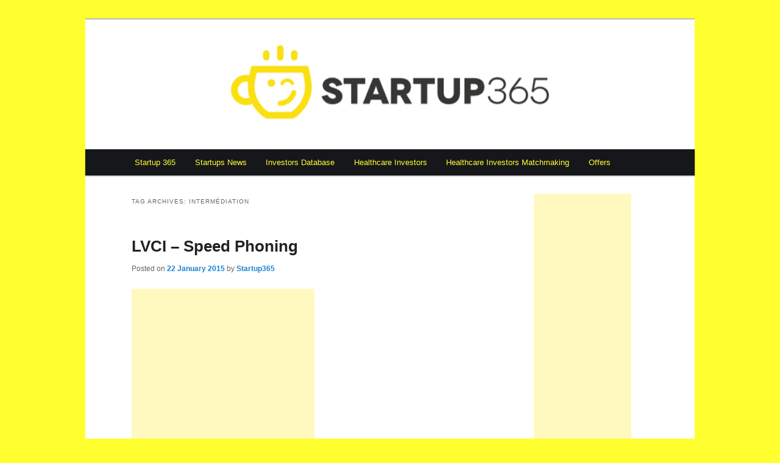

--- FILE ---
content_type: text/html; charset=UTF-8
request_url: https://www.startup365.fr/tag/intermediation/
body_size: 9562
content:
<!DOCTYPE html>
<!--[if IE 6]>
<html id="ie6" lang="en-US">
<![endif]-->
<!--[if IE 7]>
<html id="ie7" lang="en-US">
<![endif]-->
<!--[if IE 8]>
<html id="ie8" lang="en-US">
<![endif]-->
<!--[if !(IE 6) & !(IE 7) & !(IE 8)]><!-->
<html lang="en-US">
<!--<![endif]-->
<head>
<meta charset="UTF-8" />
<meta name="viewport" content="width=device-width, initial-scale=1.0" />
<title>
intermédiation | Startup 365	</title>
<link rel="profile" href="https://gmpg.org/xfn/11" />
<link rel="stylesheet" type="text/css" media="all" href="https://www.startup365.fr/wp-content/themes/childtheme/style.css?ver=20241112" />
<link rel="pingback" href="https://www.startup365.fr/xmlrpc.php">
<!--[if lt IE 9]>
<script src="https://www.startup365.fr/wp-content/themes/twentyeleven/js/html5.js?ver=3.7.0" type="text/javascript"></script>
<![endif]-->
<meta name='robots' content='max-image-preview:large' />
	<style>img:is([sizes="auto" i], [sizes^="auto," i]) { contain-intrinsic-size: 3000px 1500px }</style>
	<link rel='dns-prefetch' href='//www.startup365.fr' />
<link rel="alternate" type="application/rss+xml" title="Startup 365 &raquo; Feed" href="https://www.startup365.fr/feed/" />
<link rel="alternate" type="application/rss+xml" title="Startup 365 &raquo; Comments Feed" href="https://www.startup365.fr/comments/feed/" />
<link rel="alternate" type="application/rss+xml" title="Startup 365 &raquo; intermédiation Tag Feed" href="https://www.startup365.fr/tag/intermediation/feed/" />
<script type="text/javascript">
/* <![CDATA[ */
window._wpemojiSettings = {"baseUrl":"https:\/\/s.w.org\/images\/core\/emoji\/15.0.3\/72x72\/","ext":".png","svgUrl":"https:\/\/s.w.org\/images\/core\/emoji\/15.0.3\/svg\/","svgExt":".svg","source":{"concatemoji":"https:\/\/www.startup365.fr\/wp-includes\/js\/wp-emoji-release.min.js?ver=6.7.4"}};
/*! This file is auto-generated */
!function(i,n){var o,s,e;function c(e){try{var t={supportTests:e,timestamp:(new Date).valueOf()};sessionStorage.setItem(o,JSON.stringify(t))}catch(e){}}function p(e,t,n){e.clearRect(0,0,e.canvas.width,e.canvas.height),e.fillText(t,0,0);var t=new Uint32Array(e.getImageData(0,0,e.canvas.width,e.canvas.height).data),r=(e.clearRect(0,0,e.canvas.width,e.canvas.height),e.fillText(n,0,0),new Uint32Array(e.getImageData(0,0,e.canvas.width,e.canvas.height).data));return t.every(function(e,t){return e===r[t]})}function u(e,t,n){switch(t){case"flag":return n(e,"\ud83c\udff3\ufe0f\u200d\u26a7\ufe0f","\ud83c\udff3\ufe0f\u200b\u26a7\ufe0f")?!1:!n(e,"\ud83c\uddfa\ud83c\uddf3","\ud83c\uddfa\u200b\ud83c\uddf3")&&!n(e,"\ud83c\udff4\udb40\udc67\udb40\udc62\udb40\udc65\udb40\udc6e\udb40\udc67\udb40\udc7f","\ud83c\udff4\u200b\udb40\udc67\u200b\udb40\udc62\u200b\udb40\udc65\u200b\udb40\udc6e\u200b\udb40\udc67\u200b\udb40\udc7f");case"emoji":return!n(e,"\ud83d\udc26\u200d\u2b1b","\ud83d\udc26\u200b\u2b1b")}return!1}function f(e,t,n){var r="undefined"!=typeof WorkerGlobalScope&&self instanceof WorkerGlobalScope?new OffscreenCanvas(300,150):i.createElement("canvas"),a=r.getContext("2d",{willReadFrequently:!0}),o=(a.textBaseline="top",a.font="600 32px Arial",{});return e.forEach(function(e){o[e]=t(a,e,n)}),o}function t(e){var t=i.createElement("script");t.src=e,t.defer=!0,i.head.appendChild(t)}"undefined"!=typeof Promise&&(o="wpEmojiSettingsSupports",s=["flag","emoji"],n.supports={everything:!0,everythingExceptFlag:!0},e=new Promise(function(e){i.addEventListener("DOMContentLoaded",e,{once:!0})}),new Promise(function(t){var n=function(){try{var e=JSON.parse(sessionStorage.getItem(o));if("object"==typeof e&&"number"==typeof e.timestamp&&(new Date).valueOf()<e.timestamp+604800&&"object"==typeof e.supportTests)return e.supportTests}catch(e){}return null}();if(!n){if("undefined"!=typeof Worker&&"undefined"!=typeof OffscreenCanvas&&"undefined"!=typeof URL&&URL.createObjectURL&&"undefined"!=typeof Blob)try{var e="postMessage("+f.toString()+"("+[JSON.stringify(s),u.toString(),p.toString()].join(",")+"));",r=new Blob([e],{type:"text/javascript"}),a=new Worker(URL.createObjectURL(r),{name:"wpTestEmojiSupports"});return void(a.onmessage=function(e){c(n=e.data),a.terminate(),t(n)})}catch(e){}c(n=f(s,u,p))}t(n)}).then(function(e){for(var t in e)n.supports[t]=e[t],n.supports.everything=n.supports.everything&&n.supports[t],"flag"!==t&&(n.supports.everythingExceptFlag=n.supports.everythingExceptFlag&&n.supports[t]);n.supports.everythingExceptFlag=n.supports.everythingExceptFlag&&!n.supports.flag,n.DOMReady=!1,n.readyCallback=function(){n.DOMReady=!0}}).then(function(){return e}).then(function(){var e;n.supports.everything||(n.readyCallback(),(e=n.source||{}).concatemoji?t(e.concatemoji):e.wpemoji&&e.twemoji&&(t(e.twemoji),t(e.wpemoji)))}))}((window,document),window._wpemojiSettings);
/* ]]> */
</script>
<link rel='stylesheet' id='moztheme2011-css' href='https://www.startup365.fr/wp-content/plugins/twenty-eleven-theme-extensions/moztheme2011.css?ver=6.7.4' type='text/css' media='all' />
<style id='wp-emoji-styles-inline-css' type='text/css'>

	img.wp-smiley, img.emoji {
		display: inline !important;
		border: none !important;
		box-shadow: none !important;
		height: 1em !important;
		width: 1em !important;
		margin: 0 0.07em !important;
		vertical-align: -0.1em !important;
		background: none !important;
		padding: 0 !important;
	}
</style>
<link rel='stylesheet' id='wp-block-library-css' href='https://www.startup365.fr/wp-includes/css/dist/block-library/style.min.css?ver=6.7.4' type='text/css' media='all' />
<style id='wp-block-library-theme-inline-css' type='text/css'>
.wp-block-audio :where(figcaption){color:#555;font-size:13px;text-align:center}.is-dark-theme .wp-block-audio :where(figcaption){color:#ffffffa6}.wp-block-audio{margin:0 0 1em}.wp-block-code{border:1px solid #ccc;border-radius:4px;font-family:Menlo,Consolas,monaco,monospace;padding:.8em 1em}.wp-block-embed :where(figcaption){color:#555;font-size:13px;text-align:center}.is-dark-theme .wp-block-embed :where(figcaption){color:#ffffffa6}.wp-block-embed{margin:0 0 1em}.blocks-gallery-caption{color:#555;font-size:13px;text-align:center}.is-dark-theme .blocks-gallery-caption{color:#ffffffa6}:root :where(.wp-block-image figcaption){color:#555;font-size:13px;text-align:center}.is-dark-theme :root :where(.wp-block-image figcaption){color:#ffffffa6}.wp-block-image{margin:0 0 1em}.wp-block-pullquote{border-bottom:4px solid;border-top:4px solid;color:currentColor;margin-bottom:1.75em}.wp-block-pullquote cite,.wp-block-pullquote footer,.wp-block-pullquote__citation{color:currentColor;font-size:.8125em;font-style:normal;text-transform:uppercase}.wp-block-quote{border-left:.25em solid;margin:0 0 1.75em;padding-left:1em}.wp-block-quote cite,.wp-block-quote footer{color:currentColor;font-size:.8125em;font-style:normal;position:relative}.wp-block-quote:where(.has-text-align-right){border-left:none;border-right:.25em solid;padding-left:0;padding-right:1em}.wp-block-quote:where(.has-text-align-center){border:none;padding-left:0}.wp-block-quote.is-large,.wp-block-quote.is-style-large,.wp-block-quote:where(.is-style-plain){border:none}.wp-block-search .wp-block-search__label{font-weight:700}.wp-block-search__button{border:1px solid #ccc;padding:.375em .625em}:where(.wp-block-group.has-background){padding:1.25em 2.375em}.wp-block-separator.has-css-opacity{opacity:.4}.wp-block-separator{border:none;border-bottom:2px solid;margin-left:auto;margin-right:auto}.wp-block-separator.has-alpha-channel-opacity{opacity:1}.wp-block-separator:not(.is-style-wide):not(.is-style-dots){width:100px}.wp-block-separator.has-background:not(.is-style-dots){border-bottom:none;height:1px}.wp-block-separator.has-background:not(.is-style-wide):not(.is-style-dots){height:2px}.wp-block-table{margin:0 0 1em}.wp-block-table td,.wp-block-table th{word-break:normal}.wp-block-table :where(figcaption){color:#555;font-size:13px;text-align:center}.is-dark-theme .wp-block-table :where(figcaption){color:#ffffffa6}.wp-block-video :where(figcaption){color:#555;font-size:13px;text-align:center}.is-dark-theme .wp-block-video :where(figcaption){color:#ffffffa6}.wp-block-video{margin:0 0 1em}:root :where(.wp-block-template-part.has-background){margin-bottom:0;margin-top:0;padding:1.25em 2.375em}
</style>
<style id='classic-theme-styles-inline-css' type='text/css'>
/*! This file is auto-generated */
.wp-block-button__link{color:#fff;background-color:#32373c;border-radius:9999px;box-shadow:none;text-decoration:none;padding:calc(.667em + 2px) calc(1.333em + 2px);font-size:1.125em}.wp-block-file__button{background:#32373c;color:#fff;text-decoration:none}
</style>
<style id='global-styles-inline-css' type='text/css'>
:root{--wp--preset--aspect-ratio--square: 1;--wp--preset--aspect-ratio--4-3: 4/3;--wp--preset--aspect-ratio--3-4: 3/4;--wp--preset--aspect-ratio--3-2: 3/2;--wp--preset--aspect-ratio--2-3: 2/3;--wp--preset--aspect-ratio--16-9: 16/9;--wp--preset--aspect-ratio--9-16: 9/16;--wp--preset--color--black: #000;--wp--preset--color--cyan-bluish-gray: #abb8c3;--wp--preset--color--white: #fff;--wp--preset--color--pale-pink: #f78da7;--wp--preset--color--vivid-red: #cf2e2e;--wp--preset--color--luminous-vivid-orange: #ff6900;--wp--preset--color--luminous-vivid-amber: #fcb900;--wp--preset--color--light-green-cyan: #7bdcb5;--wp--preset--color--vivid-green-cyan: #00d084;--wp--preset--color--pale-cyan-blue: #8ed1fc;--wp--preset--color--vivid-cyan-blue: #0693e3;--wp--preset--color--vivid-purple: #9b51e0;--wp--preset--color--blue: #1982d1;--wp--preset--color--dark-gray: #373737;--wp--preset--color--medium-gray: #666;--wp--preset--color--light-gray: #e2e2e2;--wp--preset--gradient--vivid-cyan-blue-to-vivid-purple: linear-gradient(135deg,rgba(6,147,227,1) 0%,rgb(155,81,224) 100%);--wp--preset--gradient--light-green-cyan-to-vivid-green-cyan: linear-gradient(135deg,rgb(122,220,180) 0%,rgb(0,208,130) 100%);--wp--preset--gradient--luminous-vivid-amber-to-luminous-vivid-orange: linear-gradient(135deg,rgba(252,185,0,1) 0%,rgba(255,105,0,1) 100%);--wp--preset--gradient--luminous-vivid-orange-to-vivid-red: linear-gradient(135deg,rgba(255,105,0,1) 0%,rgb(207,46,46) 100%);--wp--preset--gradient--very-light-gray-to-cyan-bluish-gray: linear-gradient(135deg,rgb(238,238,238) 0%,rgb(169,184,195) 100%);--wp--preset--gradient--cool-to-warm-spectrum: linear-gradient(135deg,rgb(74,234,220) 0%,rgb(151,120,209) 20%,rgb(207,42,186) 40%,rgb(238,44,130) 60%,rgb(251,105,98) 80%,rgb(254,248,76) 100%);--wp--preset--gradient--blush-light-purple: linear-gradient(135deg,rgb(255,206,236) 0%,rgb(152,150,240) 100%);--wp--preset--gradient--blush-bordeaux: linear-gradient(135deg,rgb(254,205,165) 0%,rgb(254,45,45) 50%,rgb(107,0,62) 100%);--wp--preset--gradient--luminous-dusk: linear-gradient(135deg,rgb(255,203,112) 0%,rgb(199,81,192) 50%,rgb(65,88,208) 100%);--wp--preset--gradient--pale-ocean: linear-gradient(135deg,rgb(255,245,203) 0%,rgb(182,227,212) 50%,rgb(51,167,181) 100%);--wp--preset--gradient--electric-grass: linear-gradient(135deg,rgb(202,248,128) 0%,rgb(113,206,126) 100%);--wp--preset--gradient--midnight: linear-gradient(135deg,rgb(2,3,129) 0%,rgb(40,116,252) 100%);--wp--preset--font-size--small: 13px;--wp--preset--font-size--medium: 20px;--wp--preset--font-size--large: 36px;--wp--preset--font-size--x-large: 42px;--wp--preset--spacing--20: 0.44rem;--wp--preset--spacing--30: 0.67rem;--wp--preset--spacing--40: 1rem;--wp--preset--spacing--50: 1.5rem;--wp--preset--spacing--60: 2.25rem;--wp--preset--spacing--70: 3.38rem;--wp--preset--spacing--80: 5.06rem;--wp--preset--shadow--natural: 6px 6px 9px rgba(0, 0, 0, 0.2);--wp--preset--shadow--deep: 12px 12px 50px rgba(0, 0, 0, 0.4);--wp--preset--shadow--sharp: 6px 6px 0px rgba(0, 0, 0, 0.2);--wp--preset--shadow--outlined: 6px 6px 0px -3px rgba(255, 255, 255, 1), 6px 6px rgba(0, 0, 0, 1);--wp--preset--shadow--crisp: 6px 6px 0px rgba(0, 0, 0, 1);}:where(.is-layout-flex){gap: 0.5em;}:where(.is-layout-grid){gap: 0.5em;}body .is-layout-flex{display: flex;}.is-layout-flex{flex-wrap: wrap;align-items: center;}.is-layout-flex > :is(*, div){margin: 0;}body .is-layout-grid{display: grid;}.is-layout-grid > :is(*, div){margin: 0;}:where(.wp-block-columns.is-layout-flex){gap: 2em;}:where(.wp-block-columns.is-layout-grid){gap: 2em;}:where(.wp-block-post-template.is-layout-flex){gap: 1.25em;}:where(.wp-block-post-template.is-layout-grid){gap: 1.25em;}.has-black-color{color: var(--wp--preset--color--black) !important;}.has-cyan-bluish-gray-color{color: var(--wp--preset--color--cyan-bluish-gray) !important;}.has-white-color{color: var(--wp--preset--color--white) !important;}.has-pale-pink-color{color: var(--wp--preset--color--pale-pink) !important;}.has-vivid-red-color{color: var(--wp--preset--color--vivid-red) !important;}.has-luminous-vivid-orange-color{color: var(--wp--preset--color--luminous-vivid-orange) !important;}.has-luminous-vivid-amber-color{color: var(--wp--preset--color--luminous-vivid-amber) !important;}.has-light-green-cyan-color{color: var(--wp--preset--color--light-green-cyan) !important;}.has-vivid-green-cyan-color{color: var(--wp--preset--color--vivid-green-cyan) !important;}.has-pale-cyan-blue-color{color: var(--wp--preset--color--pale-cyan-blue) !important;}.has-vivid-cyan-blue-color{color: var(--wp--preset--color--vivid-cyan-blue) !important;}.has-vivid-purple-color{color: var(--wp--preset--color--vivid-purple) !important;}.has-black-background-color{background-color: var(--wp--preset--color--black) !important;}.has-cyan-bluish-gray-background-color{background-color: var(--wp--preset--color--cyan-bluish-gray) !important;}.has-white-background-color{background-color: var(--wp--preset--color--white) !important;}.has-pale-pink-background-color{background-color: var(--wp--preset--color--pale-pink) !important;}.has-vivid-red-background-color{background-color: var(--wp--preset--color--vivid-red) !important;}.has-luminous-vivid-orange-background-color{background-color: var(--wp--preset--color--luminous-vivid-orange) !important;}.has-luminous-vivid-amber-background-color{background-color: var(--wp--preset--color--luminous-vivid-amber) !important;}.has-light-green-cyan-background-color{background-color: var(--wp--preset--color--light-green-cyan) !important;}.has-vivid-green-cyan-background-color{background-color: var(--wp--preset--color--vivid-green-cyan) !important;}.has-pale-cyan-blue-background-color{background-color: var(--wp--preset--color--pale-cyan-blue) !important;}.has-vivid-cyan-blue-background-color{background-color: var(--wp--preset--color--vivid-cyan-blue) !important;}.has-vivid-purple-background-color{background-color: var(--wp--preset--color--vivid-purple) !important;}.has-black-border-color{border-color: var(--wp--preset--color--black) !important;}.has-cyan-bluish-gray-border-color{border-color: var(--wp--preset--color--cyan-bluish-gray) !important;}.has-white-border-color{border-color: var(--wp--preset--color--white) !important;}.has-pale-pink-border-color{border-color: var(--wp--preset--color--pale-pink) !important;}.has-vivid-red-border-color{border-color: var(--wp--preset--color--vivid-red) !important;}.has-luminous-vivid-orange-border-color{border-color: var(--wp--preset--color--luminous-vivid-orange) !important;}.has-luminous-vivid-amber-border-color{border-color: var(--wp--preset--color--luminous-vivid-amber) !important;}.has-light-green-cyan-border-color{border-color: var(--wp--preset--color--light-green-cyan) !important;}.has-vivid-green-cyan-border-color{border-color: var(--wp--preset--color--vivid-green-cyan) !important;}.has-pale-cyan-blue-border-color{border-color: var(--wp--preset--color--pale-cyan-blue) !important;}.has-vivid-cyan-blue-border-color{border-color: var(--wp--preset--color--vivid-cyan-blue) !important;}.has-vivid-purple-border-color{border-color: var(--wp--preset--color--vivid-purple) !important;}.has-vivid-cyan-blue-to-vivid-purple-gradient-background{background: var(--wp--preset--gradient--vivid-cyan-blue-to-vivid-purple) !important;}.has-light-green-cyan-to-vivid-green-cyan-gradient-background{background: var(--wp--preset--gradient--light-green-cyan-to-vivid-green-cyan) !important;}.has-luminous-vivid-amber-to-luminous-vivid-orange-gradient-background{background: var(--wp--preset--gradient--luminous-vivid-amber-to-luminous-vivid-orange) !important;}.has-luminous-vivid-orange-to-vivid-red-gradient-background{background: var(--wp--preset--gradient--luminous-vivid-orange-to-vivid-red) !important;}.has-very-light-gray-to-cyan-bluish-gray-gradient-background{background: var(--wp--preset--gradient--very-light-gray-to-cyan-bluish-gray) !important;}.has-cool-to-warm-spectrum-gradient-background{background: var(--wp--preset--gradient--cool-to-warm-spectrum) !important;}.has-blush-light-purple-gradient-background{background: var(--wp--preset--gradient--blush-light-purple) !important;}.has-blush-bordeaux-gradient-background{background: var(--wp--preset--gradient--blush-bordeaux) !important;}.has-luminous-dusk-gradient-background{background: var(--wp--preset--gradient--luminous-dusk) !important;}.has-pale-ocean-gradient-background{background: var(--wp--preset--gradient--pale-ocean) !important;}.has-electric-grass-gradient-background{background: var(--wp--preset--gradient--electric-grass) !important;}.has-midnight-gradient-background{background: var(--wp--preset--gradient--midnight) !important;}.has-small-font-size{font-size: var(--wp--preset--font-size--small) !important;}.has-medium-font-size{font-size: var(--wp--preset--font-size--medium) !important;}.has-large-font-size{font-size: var(--wp--preset--font-size--large) !important;}.has-x-large-font-size{font-size: var(--wp--preset--font-size--x-large) !important;}
:where(.wp-block-post-template.is-layout-flex){gap: 1.25em;}:where(.wp-block-post-template.is-layout-grid){gap: 1.25em;}
:where(.wp-block-columns.is-layout-flex){gap: 2em;}:where(.wp-block-columns.is-layout-grid){gap: 2em;}
:root :where(.wp-block-pullquote){font-size: 1.5em;line-height: 1.6;}
</style>
<link rel='stylesheet' id='titan-adminbar-styles-css' href='https://www.startup365.fr/wp-content/plugins/anti-spam/assets/css/admin-bar.css?ver=7.3.8' type='text/css' media='all' />
<link rel='stylesheet' id='twentyeleven-block-style-css' href='https://www.startup365.fr/wp-content/themes/twentyeleven/blocks.css?ver=20240703' type='text/css' media='all' />
<link rel='stylesheet' id='tablepress-default-css' href='https://www.startup365.fr/wp-content/tablepress-combined.min.css?ver=45' type='text/css' media='all' />
<link rel="https://api.w.org/" href="https://www.startup365.fr/wp-json/" /><link rel="alternate" title="JSON" type="application/json" href="https://www.startup365.fr/wp-json/wp/v2/tags/2867" /><link rel="EditURI" type="application/rsd+xml" title="RSD" href="https://www.startup365.fr/xmlrpc.php?rsd" />
<meta name="generator" content="WordPress 6.7.4" />
		<style type="text/css" id="twentyeleven-header-css">
				#site-title,
		#site-description {
			position: absolute;
			clip: rect(1px 1px 1px 1px); /* IE6, IE7 */
			clip: rect(1px, 1px, 1px, 1px);
		}
				</style>
		<style type="text/css" id="custom-background-css">
body.custom-background { background-color: #ffff30; }
</style>
	</head>

<body data-rsssl=1 class="archive tag tag-intermediation tag-2867 custom-background wp-embed-responsive two-column right-sidebar">
<div class="skip-link"><a class="assistive-text" href="#content">Skip to primary content</a></div><div class="skip-link"><a class="assistive-text" href="#secondary">Skip to secondary content</a></div><div id="page" class="hfeed">
	<header id="branding">
			<hgroup>
				<h1 id="site-title"><span><a href="https://www.startup365.fr/" rel="home">Startup 365</a></span></h1>
				<h2 id="site-description">Entrepreneurs  &#8211; Startups</h2>
			</hgroup>

			
						<div class="only-search">
					<form method="get" id="searchform" action="https://www.startup365.fr/">
		<label for="s" class="assistive-text">Search</label>
		<input type="text" class="field" name="s" id="s" placeholder="Search" />
		<input type="submit" class="submit" name="submit" id="searchsubmit" value="Search" />
	</form>
			</div>
				
		
<a href="https://www.startup365.fr/" target="_blank"><img src="https://www.startup365.fr/wp-content/uploads/2024/04/header-Startup365.png" border="0"></a>		
		
		
		
		
			<nav id="access">		
		
		
		
		
			
				<h3 class="assistive-text">Main menu</h3>
				<div class="menu-menu-eng-container"><ul id="menu-menu-eng" class="menu"><li id="menu-item-592870" class="menu-item menu-item-type-custom menu-item-object-custom menu-item-home menu-item-592870"><a href="https://www.startup365.fr/">Startup 365</a></li>
<li id="menu-item-592867" class="menu-item menu-item-type-custom menu-item-object-custom menu-item-has-children menu-item-592867"><a href="https://www.startup365.fr/startup-news/">Startups News</a>
<ul class="sub-menu">
	<li id="menu-item-261360" class="menu-item menu-item-type-custom menu-item-object-custom menu-item-261360"><a href="https://www.startup365.fr/startup-tools/">Startup Tools</a></li>
	<li id="menu-item-277819" class="menu-item menu-item-type-post_type menu-item-object-page menu-item-277819"><a href="https://www.startup365.fr/entrepreneurs-tips/">Entrepreneurs Tips</a></li>
</ul>
</li>
<li id="menu-item-778055" class="menu-item menu-item-type-post_type menu-item-object-page menu-item-778055"><a href="https://www.startup365.fr/investors-database/">Investors Database</a></li>
<li id="menu-item-691748" class="menu-item menu-item-type-custom menu-item-object-custom menu-item-has-children menu-item-691748"><a href="https://biotech-365.com/healthcare-investors-database/">Healthcare Investors</a>
<ul class="sub-menu">
	<li id="menu-item-874600" class="menu-item menu-item-type-custom menu-item-object-custom menu-item-874600"><a href="https://biotech-365.com/preclinical-studies-database/">Preclinical Studies database</a></li>
</ul>
</li>
<li id="menu-item-876423" class="menu-item menu-item-type-custom menu-item-object-custom menu-item-876423"><a href="https://biotech-365.com/healthcare-investors-matchmaking/">Healthcare Investors Matchmaking</a></li>
<li id="menu-item-360567" class="menu-item menu-item-type-post_type menu-item-object-page menu-item-360567"><a href="https://www.startup365.fr/offers/">Offers</a></li>
</ul></div>			</nav><!-- #access -->
	</header><!-- #branding -->


	<div id="main">

		<section id="primary">
			<div id="content" role="main">

			
				<header class="page-header">
					<h1 class="page-title">
					Tag Archives: <span>intermédiation</span>					</h1>

									</header>

				
				
					
	<article id="post-13710" class="post-13710 post type-post status-publish format-standard hentry category-startup tag-appel-anonyme tag-appel-protege tag-appel-telephonique-anonyme tag-communication-telephonique-anonyme tag-intermediation tag-ludovic-inard tag-lvci tag-lvci-speed-phoning tag-speed-phoning">
		<header class="entry-header">
						<h1 class="entry-title"><a href="https://www.startup365.fr/lvci-speed-phoning/" rel="bookmark">LVCI &#8211; Speed Phoning</a></h1>
			
						<div class="entry-meta">
				<span class="sep">Posted on </span><a href="https://www.startup365.fr/lvci-speed-phoning/" title="2:00 PM" rel="bookmark"><time class="entry-date" datetime="2015-01-22T14:00:51+01:00">22 January 2015</time></a><span class="by-author"> <span class="sep"> by </span> <span class="author vcard"><a class="url fn n" href="https://www.startup365.fr/author/startup365/" title="View all posts by Startup365" rel="author">Startup365</a></span></span>			</div><!-- .entry-meta -->
			
					</header><!-- .entry-header -->

				<div class="entry-content">
			<p><script src="//pagead2.googlesyndication.com/pagead/js/adsbygoogle.js" async=""></script><!-- Startup 300x250 --><ins class="adsbygoogle" style="display: inline-block; width: 300px; height: 250px;" data-ad-client="ca-pub-9792271309000602" data-ad-slot="7847111975"></ins><script>// <![CDATA[
(adsbygoogle = window.adsbygoogle || []).push({});
// ]]&gt;</script></p>
<p>La startup LVCI est née de la volonté de créer une synergie intuitive et fonctionnelle de 3 univers qui sont le web, la téléphonie et un processus d’algorithme, au profit de l’intermédiation et de ses usages.</p>
<h1>LVCI &#8211; Speed Phoning</h1>
<p><a href="https://www.startup365.fr/wp-content/uploads/2015/01/Speed-Phoning-LVCI.png"><img decoding="async" class="alignnone size-medium wp-image-13711" src="https://www.startup365.fr/wp-content/uploads/2015/01/Speed-Phoning-LVCI-300x71.png" alt="Speed Phoning LVCI" width="300" height="71" srcset="https://www.startup365.fr/wp-content/uploads/2015/01/Speed-Phoning-LVCI-300x71.png 300w, https://www.startup365.fr/wp-content/uploads/2015/01/Speed-Phoning-LVCI.png 303w" sizes="(max-width: 300px) 100vw, 300px" /></a></p>
<p> <a href="https://www.startup365.fr/lvci-speed-phoning/#more-13710" class="more-link">Continue reading <span class="meta-nav">&rarr;</span></a></p>
					</div><!-- .entry-content -->
		
		<footer class="entry-meta">
			
										<span class="cat-links">
					<span class="entry-utility-prep entry-utility-prep-cat-links">Posted in</span> <a href="https://www.startup365.fr/category/startup/" rel="category tag">Startup</a>			</span>
							
										<span class="sep"> | </span>
								<span class="tag-links">
					<span class="entry-utility-prep entry-utility-prep-tag-links">Tagged</span> <a href="https://www.startup365.fr/tag/appel-anonyme/" rel="tag">appel anonyme</a>, <a href="https://www.startup365.fr/tag/appel-protege/" rel="tag">appel protégé</a>, <a href="https://www.startup365.fr/tag/appel-telephonique-anonyme/" rel="tag">appel téléphonique anonyme</a>, <a href="https://www.startup365.fr/tag/communication-telephonique-anonyme/" rel="tag">communication téléphonique anonyme</a>, <a href="https://www.startup365.fr/tag/intermediation/" rel="tag">intermédiation</a>, <a href="https://www.startup365.fr/tag/ludovic-inard/" rel="tag">Ludovic Inard</a>, <a href="https://www.startup365.fr/tag/lvci/" rel="tag">LVCI</a>, <a href="https://www.startup365.fr/tag/lvci-speed-phoning/" rel="tag">LVCI - Speed Phoning</a>, <a href="https://www.startup365.fr/tag/speed-phoning/" rel="tag">Speed Phoning</a>			</span>
							
			
					</footer><!-- .entry-meta -->
	</article><!-- #post-13710 -->

				
					
	<article id="post-12117" class="post-12117 post type-post status-publish format-standard hentry category-startup tag-care-economie tag-care-economy tag-carion tag-carion-la-care-economy tag-charte-carion tag-economie-du-partage tag-intermediation tag-marie-pierre-desbons tag-mise-en-relation tag-paiement-en-ligne-de-service-a-domicile tag-paiement-en-ligne-de-services-a-domicile tag-reseau-professionnel-de-proximite tag-service-a-domicile tag-services-a-domicile">
		<header class="entry-header">
						<h1 class="entry-title"><a href="https://www.startup365.fr/carion-la-care-economy/" rel="bookmark">Carion &#8211; la Care Economy</a></h1>
			
						<div class="entry-meta">
				<span class="sep">Posted on </span><a href="https://www.startup365.fr/carion-la-care-economy/" title="11:30 AM" rel="bookmark"><time class="entry-date" datetime="2014-12-14T11:30:47+01:00">14 December 2014</time></a><span class="by-author"> <span class="sep"> by </span> <span class="author vcard"><a class="url fn n" href="https://www.startup365.fr/author/startup365/" title="View all posts by Startup365" rel="author">Startup365</a></span></span>			</div><!-- .entry-meta -->
			
					</header><!-- .entry-header -->

				<div class="entry-content">
			<p><script src="//pagead2.googlesyndication.com/pagead/js/adsbygoogle.js" async=""></script><!-- Startup 300x250 --><ins class="adsbygoogle" style="display: inline-block; width: 300px; height: 250px;" data-ad-client="ca-pub-9792271309000602" data-ad-slot="7847111975"></ins><script>// <![CDATA[
(adsbygoogle = window.adsbygoogle || []).push({});
// ]]&gt;</script></p>
<p>Vous aimez la Share Economy? Vous allez adorer la Care Economy! La startup Carion, précurseur dans l’intermédiation et le paiement en ligne de services à domicile, réinvente un secteur traditionnel par une approche 2.0 et responsable.</p>
<h1>Carion &#8211; la Care Economy</h1>
<p><a href="https://www.startup365.fr/wp-content/uploads/2014/12/Carion.png"><img decoding="async" class="alignnone size-full wp-image-12118" src="https://www.startup365.fr/wp-content/uploads/2014/12/Carion.png" alt="Carion" width="220" height="46" /></a> <a href="https://www.startup365.fr/carion-la-care-economy/#more-12117" class="more-link">Continue reading <span class="meta-nav">&rarr;</span></a></p>
					</div><!-- .entry-content -->
		
		<footer class="entry-meta">
			
										<span class="cat-links">
					<span class="entry-utility-prep entry-utility-prep-cat-links">Posted in</span> <a href="https://www.startup365.fr/category/startup/" rel="category tag">Startup</a>			</span>
							
										<span class="sep"> | </span>
								<span class="tag-links">
					<span class="entry-utility-prep entry-utility-prep-tag-links">Tagged</span> <a href="https://www.startup365.fr/tag/care-economie/" rel="tag">Care Economie</a>, <a href="https://www.startup365.fr/tag/care-economy/" rel="tag">Care Economy</a>, <a href="https://www.startup365.fr/tag/carion/" rel="tag">Carion</a>, <a href="https://www.startup365.fr/tag/carion-la-care-economy/" rel="tag">Carion - la Care Economy</a>, <a href="https://www.startup365.fr/tag/charte-carion/" rel="tag">Charte Carion</a>, <a href="https://www.startup365.fr/tag/economie-du-partage/" rel="tag">économie du partage</a>, <a href="https://www.startup365.fr/tag/intermediation/" rel="tag">intermédiation</a>, <a href="https://www.startup365.fr/tag/marie-pierre-desbons/" rel="tag">Marie-Pierre Desbons</a>, <a href="https://www.startup365.fr/tag/mise-en-relation/" rel="tag">mise en relation</a>, <a href="https://www.startup365.fr/tag/paiement-en-ligne-de-service-a-domicile/" rel="tag">paiement en ligne de service à domicile</a>, <a href="https://www.startup365.fr/tag/paiement-en-ligne-de-services-a-domicile/" rel="tag">paiement en ligne de services à domicile</a>, <a href="https://www.startup365.fr/tag/reseau-professionnel-de-proximite/" rel="tag">réseau professionnel de proximité</a>, <a href="https://www.startup365.fr/tag/service-a-domicile/" rel="tag">service à domicile</a>, <a href="https://www.startup365.fr/tag/services-a-domicile/" rel="tag">services à domicile</a>			</span>
							
			
					</footer><!-- .entry-meta -->
	</article><!-- #post-12117 -->

				
				
			
			</div><!-- #content -->
		</section><!-- #primary -->

		<div id="secondary" class="widget-area" role="complementary">
			<aside id="text-16" class="widget widget_text">			<div class="textwidget"><script async src="//pagead2.googlesyndication.com/pagead/js/adsbygoogle.js"></script>
<!-- startup365 160x600 -->
<ins class="adsbygoogle"
     style="display:inline-block;width:160px;height:600px"
     data-ad-client="ca-pub-9792271309000602"
     data-ad-slot="2030701178"></ins>
<script>
(adsbygoogle = window.adsbygoogle || []).push({});
</script></div>
		</aside><aside id="text-18" class="widget widget_text">			<div class="textwidget"><p><span style="font-family: 'Helvetica Neue',Helvetica,Arial,sans-serif;"><span style="display: inline !important; float: none; background-color: #ffffff; color: #333333; cursor: text; font-family: 'Helvetica Neue',Helvetica,Arial,sans-serif; font-size: 15px; font-style: normal; font-variant: normal; font-weight: 300; letter-spacing: normal; orphans: 2; text-align: left; text-decoration: none; text-indent: 0px; text-transform: none; -webkit-text-stroke-width: 0px; white-space: normal; word-spacing: 0px;">Do you need to raise your next <strong>Funding round</strong>? <strong>In-Licensing</strong> / <strong>Out-Licensing</strong> of your assets? <strong>Distribution</strong> / <strong>Commercialization</strong> of your products? Want to <strong>create a spin-off </strong>with your IP?</span></span></p>
<p><a href="https://www.startup365.fr/contact/" target="_blank" rel="noopener"><span style="font-family: 'Helvetica Neue',Helvetica,Arial,sans-serif;"><span style="display: inline !important; float: none; background-color: #ffffff; color: #333333; cursor: text; font-family: 'Helvetica Neue',Helvetica,Arial,sans-serif; font-size: 15px; font-style: normal; font-variant: normal; font-weight: 300; letter-spacing: normal; orphans: 2; text-align: left; text-decoration: none; text-indent: 0px; text-transform: none; -webkit-text-stroke-width: 0px; white-space: normal; word-spacing: 0px;"> <strong>Contact us!</strong></span></span></a></p>
</div>
		</aside><aside id="search-2" class="widget widget_search">	<form method="get" id="searchform" action="https://www.startup365.fr/">
		<label for="s" class="assistive-text">Search</label>
		<input type="text" class="field" name="s" id="s" placeholder="Search" />
		<input type="submit" class="submit" name="submit" id="searchsubmit" value="Search" />
	</form>
</aside><aside id="text-19" class="widget widget_text">			<div class="textwidget"><p><span style="font-family: 'Helvetica Neue',Helvetica,Arial,sans-serif;"><span style="display: inline !important; float: none; background-color: #ffffff; color: #333333; cursor: text; font-family: 'Helvetica Neue',Helvetica,Arial,sans-serif; font-size: 15px; font-style: normal; font-variant: normal; font-weight: 300; letter-spacing: normal; orphans: 2; text-align: left; text-decoration: none; text-indent: 0px; text-transform: none; -webkit-text-stroke-width: 0px; white-space: normal; word-spacing: 0px;">Do you need <strong>a specific database</strong>? <strong>Investors, Startups in a specific sector, Incubators / accelerators, Distributors, Coworking, etc. ? </strong></span></span></p>
<p><a href="https://www.startup365.fr/contact/" target="_blank" rel="noopener"><span style="font-family: 'Helvetica Neue',Helvetica,Arial,sans-serif;"><span style="display: inline !important; float: none; background-color: #ffffff; color: #333333; cursor: text; font-family: 'Helvetica Neue',Helvetica,Arial,sans-serif; font-size: 15px; font-style: normal; font-variant: normal; font-weight: 300; letter-spacing: normal; orphans: 2; text-align: left; text-decoration: none; text-indent: 0px; text-transform: none; -webkit-text-stroke-width: 0px; white-space: normal; word-spacing: 0px;"> <strong>Contact us!</strong></span></span></a></p>
</div>
		</aside><aside id="text-17" class="widget widget_text">			<div class="textwidget"><p><script async src="//pagead2.googlesyndication.com/pagead/js/adsbygoogle.js"></script><br />
<!-- Startup365 120x240 --><br />
<ins class="adsbygoogle"
     style="display:inline-block;width:120px;height:240px"
     data-ad-client="ca-pub-9792271309000602"
     data-ad-slot="1780998225"></ins><br />
<script>
(adsbygoogle = window.adsbygoogle || []).push({});
</script></p>
</div>
		</aside>		</div><!-- #secondary .widget-area -->

	</div><!-- #main -->

	<footer id="colophon">

			
<div id="supplementary" class="one">
		<div id="first" class="widget-area" role="complementary">
		<aside id="text-2" class="widget widget_text">			<div class="textwidget"><a target="_blank" href="https://www.startup365.fr/propos/">A propos</a>&nbsp;&nbsp;&nbsp;&nbsp;&nbsp;&nbsp;&nbsp;&nbsp;&nbsp;&nbsp;
<a target="_blank" href="https://www.startup365.fr/cgu/">CGU</a>&nbsp;&nbsp;&nbsp;&nbsp;&nbsp;&nbsp;&nbsp;&nbsp;&nbsp;&nbsp;
<a target="_blank" href="https://www.startup365.fr/contact/">Contact</a>&nbsp;&nbsp;&nbsp;&nbsp;&nbsp;&nbsp;&nbsp;&nbsp;&nbsp;&nbsp;
<a target="_blank" href="https://www.startup365.fr/nos-offres/">Nos offres</a>&nbsp;&nbsp;&nbsp;&nbsp;&nbsp;&nbsp;&nbsp;&nbsp;&nbsp;&nbsp;</div>
		</aside><aside id="custom_html-2" class="widget_text widget widget_custom_html"><div class="textwidget custom-html-widget"><!-- Global site tag (gtag.js) - Google Analytics -->
<script async src="https://www.googletagmanager.com/gtag/js?id=UA-47356031-1"></script>
<script>
  window.dataLayer = window.dataLayer || [];
  function gtag(){dataLayer.push(arguments);}
  gtag('js', new Date());

  gtag('config', 'UA-47356031-1');
</script>
</div></aside>	</div><!-- #first .widget-area -->
	
	
	</div><!-- #supplementary -->

			<div id="site-generator">
												<a href="https://wordpress.org/" class="imprint" title="Semantic Personal Publishing Platform">
					Proudly powered by WordPress				</a>
			</div>
	</footer><!-- #colophon -->
</div><!-- #page -->


</body>
</html>


--- FILE ---
content_type: text/html; charset=utf-8
request_url: https://www.google.com/recaptcha/api2/aframe
body_size: 267
content:
<!DOCTYPE HTML><html><head><meta http-equiv="content-type" content="text/html; charset=UTF-8"></head><body><script nonce="i-Ebvdik134mUNO3rFlLyQ">/** Anti-fraud and anti-abuse applications only. See google.com/recaptcha */ try{var clients={'sodar':'https://pagead2.googlesyndication.com/pagead/sodar?'};window.addEventListener("message",function(a){try{if(a.source===window.parent){var b=JSON.parse(a.data);var c=clients[b['id']];if(c){var d=document.createElement('img');d.src=c+b['params']+'&rc='+(localStorage.getItem("rc::a")?sessionStorage.getItem("rc::b"):"");window.document.body.appendChild(d);sessionStorage.setItem("rc::e",parseInt(sessionStorage.getItem("rc::e")||0)+1);localStorage.setItem("rc::h",'1768640479537');}}}catch(b){}});window.parent.postMessage("_grecaptcha_ready", "*");}catch(b){}</script></body></html>